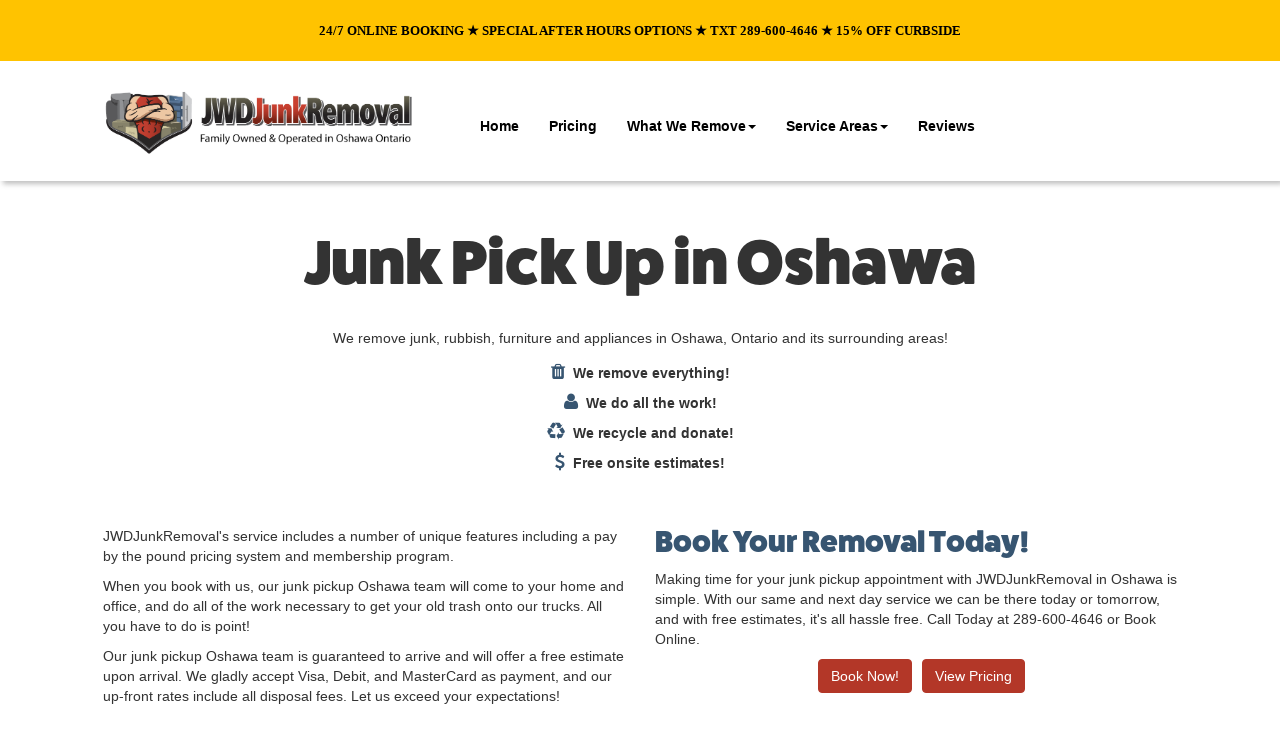

--- FILE ---
content_type: text/html; charset=utf-8
request_url: https://www.jwdjunkremoval.ca/service-areas/10-oshawa/31-junk-pick-up-in-oshawa
body_size: 8319
content:

<!DOCTYPE html>
<html lang="en-gb" dir="ltr"
	  class='com_content view-article itemid-153 j39'>

<head>
	<base href="https://www.jwdjunkremoval.ca/service-areas/10-oshawa/31-junk-pick-up-in-oshawa" />
	<meta http-equiv="content-type" content="text/html; charset=utf-8" />
	<meta name="keywords" content="Junk Pick Up Oshawa, Removal Services Oshawa" />
	<meta name="description" content="JWDJunkRemoval.ca provides a Full-Service Junk Removal Alternative to Dumpsters servicing Oshawa, Whitby, Courtice, Bowmanville, Ajax, Pickering, Newcastle! We offer 24/7 Online Booking. Just send a Photo of your Junk for a Quote. We are an excellent alternative to bin rentals, with our pay-by-the-pound system. Book Online or txt your Junk Photos to 289-600-4646." />
	<meta name="generator" content="Joomla! - Open Source Content Management" />
	<title>Junk Pick Up in Oshawa - Family Owned &amp; Operated - JWDJunkRemoval.ca</title>
	<link href="/templates/t3_bs3_blank/favicon.ico" rel="shortcut icon" type="image/vnd.microsoft.icon" />
	<link href="/t3-assets/css/css-35a16-03133.css" rel="stylesheet" type="text/css" media="all" />
	<link href="/t3-assets/css/css-e6c53-70051.css" rel="stylesheet" type="text/css" media="all" />
	<script src="/t3-assets/js/js-4e574-70051.js" type="text/javascript"></script>
	<script type="text/javascript">
jQuery(window).on('load',  function() {
				new JCaption('img.caption');
			});
	</script>

	
<!-- META FOR IOS & HANDHELD -->
	<meta name="viewport" content="width=device-width, initial-scale=1.0, maximum-scale=1.0, user-scalable=no"/>
	<style type="text/stylesheet">
		@-webkit-viewport   { width: device-width; }
		@-moz-viewport      { width: device-width; }
		@-ms-viewport       { width: device-width; }
		@-o-viewport        { width: device-width; }
		@viewport           { width: device-width; }
	</style>
	<script type="text/javascript">
		//<![CDATA[
		if (navigator.userAgent.match(/IEMobile\/10\.0/)) {
			var msViewportStyle = document.createElement("style");
			msViewportStyle.appendChild(
				document.createTextNode("@-ms-viewport{width:auto!important}")
			);
			document.getElementsByTagName("head")[0].appendChild(msViewportStyle);
		}
		//]]>
	</script>
<meta name="HandheldFriendly" content="true"/>
<meta name="apple-mobile-web-app-capable" content="YES"/>
<!-- //META FOR IOS & HANDHELD -->




<!-- Le HTML5 shim and media query for IE8 support -->
<!--[if lt IE 9]>
<script src="//html5shim.googlecode.com/svn/trunk/html5.js"></script>
<script type="text/javascript" src="/plugins/system/t3/base-bs3/js/respond.min.js"></script>
<![endif]-->

<!-- You can add Google Analytics here or use T3 Injection feature -->
<script type='text/javascript' charset='utf-8'>
  window.liveSiteAsyncInit = function() {
    LiveSite.init({
      id : 'WI-RQ6BSR3WYRORGR40DMO7'
    });
  };
  (function(d, s, id){
    var js, fjs = d.getElementsByTagName(s)[0],
        p = (('https:' == d.location.protocol) ? 'https://' : 'http://'),
        r = Math.floor(new Date().getTime() / 1000000);
    if (d.getElementById(id)) {return;}
    js = d.createElement(s); js.id = id;
    js.src = p + "www.vcita.com/assets/livesite.js?" + r;
    fjs.parentNode.insertBefore(js, fjs);
  }(document, 'script', 'livesite-jssdk'));
</script>

<script type='text/javascript' charset='utf-8'>
jQuery("document").ready(function($){
	var nav = $('.t3-mainnav');
	$(window).scroll(function () {
		if ($(this).scrollTop() > 166) {
			nav.addClass("f-nav");
		} else {
			nav.removeClass("f-nav");
		}
	});
});
</script>

<script>
  (function(i,s,o,g,r,a,m){i['GoogleAnalyticsObject']=r;i[r]=i[r]||function(){
  (i[r].q=i[r].q||[]).push(arguments)},i[r].l=1*new Date();a=s.createElement(o),
  m=s.getElementsByTagName(o)[0];a.async=1;a.src=g;m.parentNode.insertBefore(a,m)
  })(window,document,'script','//www.google-analytics.com/analytics.js','ga');

  ga('create', 'UA-20576976-5', 'auto');
  ga('send', 'pageview');

</script>

<!-- Global site tag (gtag.js) - Google Analytics -->
<script async src="https://www.googletagmanager.com/gtag/js?id=G-PHYN5N6RX8"></script>
<script>
  window.dataLayer = window.dataLayer || [];
  function gtag(){dataLayer.push(arguments);}
  gtag('js', new Date());

  gtag('config', 'G-PHYN5N6RX8');
</script>

<script>
ga(function(tracker) {
  var clientId = tracker.get('clientId');
  var timestamp = new Date().getTime()
  var setClientIdUrl = 'https://www.vcita.com/widgets/tracking/jwdjunkremoval/set_client_id?client_id=' + clientId + '&timestamp=' + timestamp; 
  var ifrm = document.createElement("iframe");
  ifrm.setAttribute("src", setClientIdUrl);
  ifrm.setAttribute("style", "width:1px;height:1px;position:fixed;bottom:-1px;left:-1px;display:none;");
  document.body.appendChild(ifrm);
});
</script>
</head>

<body>
<script type="application/ld+json">
{
  "@context" : "http://schema.org",
  "@type" : "Organization",
  "url" : "http://www.jwdjunkremoval.ca/update/2019update",
  "logo": "http://www.jwdjunkremoval.ca/update/2019update/images/img/jwd-junk-removal.jpg",
  "contactPoint" : [{
    "@type" : "ContactPoint",
    "telephone" : "289-600-4646",
    "contactType" : "sales"
  }]
}
</script>

<!-- Global site tag (gtag.js) - Google Ads: 998927230 -->
<script async src="https://www.googletagmanager.com/gtag/js?id=AW-998927230"></script>
<script>
  window.dataLayer = window.dataLayer || [];
  function gtag(){dataLayer.push(arguments);}
  gtag('js', new Date());

  gtag('config', 'AW-998927230');
</script>

<div class="t3-wrapper"> <!-- Need this wrapper for off-canvas menu. Remove if you don't use of-canvas -->

  
<!-- HEADER -->
<header id="t3-header" class="container t3-header">
  	<!-- Go to www.addthis.com/dashboard to customize your tools
	<script type="text/javascript" src="//s7.addthis.com/js/300/addthis_widget.js#pubid=ra-5bd71c4c62f82e76"></script>

  <div id="social-share-outerbox" class="row">
  <div class="container">
  <div class="addthis_inline_share_toolbox"></div>
  </div>
  </div> -->
  <div id="jwd-alert-container">

<div class="customJWDAlert"  >
	<p style="text-align: center;"><strong><span style="font-family: arial, helvetica, sans-serif; font-size: 10pt;"><span style="color: #ff0000;"></span></span><span style="font-family: 'arial black', 'avant garde';"><span style="font-size: 10pt;"><span style="color: #ff0000;"><span style="color: #000000;"> 24/7 ONLINE BOOKING ★ SPECIAL AFTER HOURS OPTIONS ★ TXT 289-600-4646 ★ 15% OFF CURBSIDE <span style="font-family: verdana, geneva; text-align: center;"><br /></span></span></span></span></span></strong></p></div>
</div>
  	<div class="container">
	<div class="logo-menu row">

		<!-- LOGO -->
		<div class="col-xs-12 col-lg-4">
			<div class="logo-image">
				<a href="/" title="JWD Junk Removal">
											<img class="logo-img img-responsive" src="/images/img/logo.png" alt="JWD Junk Removal" />
															<span>JWD Junk Removal</span>
				</a>
				<small class="site-slogan"></small>
			</div>
         </div>
         <div class="col-xs-1 col-lg-7">
         <nav id="t3-mainnav" class="wrap navbar navbar-default t3-mainnav">
	<div class="container">

		<!-- Brand and toggle get grouped for better mobile display -->
		<div class="navbar-header">
		
											<button type="button" class="navbar-toggle" data-toggle="collapse" data-target=".t3-navbar-collapse">
					<i class="fa fa-bars"></i>
				</button>
			
			
		</div>

					<div class="t3-navbar-collapse navbar-collapse collapse"></div>
		
		<div class="t3-navbar navbar-collapse collapse">
					<ul class="nav navbar-nav">
			<li class="item-101">				<a href="/" >Home</a>
				</li><li class="item-102">				<a href="/pricing" >Pricing</a>
				</li><li class="item-201 deeper dropdown parent">				<a class="dropdown-toggle" href="/what-we-remove"  data-toggle="dropdown">What We Remove<em class="caret"></em></a>
				<ul class="dropdown-menu" role="menu"><li class="item-205">				<a href="/what-we-remove/junk-removal" >Junk Removal</a>
				</li><li class="item-202">				<a href="/what-we-remove/appliance-removal" >Appliance Removal</a>
				</li><li class="item-211">				<a href="/what-we-remove/construction-debris" >Construction Debris</a>
				</li><li class="item-210">				<a href="/what-we-remove/carpet-removal" >Carpet Removal</a>
				</li><li class="item-203">				<a href="/what-we-remove/furniture-removal" >Furniture Removal</a>
				</li><li class="item-207">				<a href="/what-we-remove/rubbish-removal" >Rubbish Removal</a>
				</li><li class="item-206">				<a href="/what-we-remove/property-clean-out" >Property Clean Out</a>
				</li><li class="item-208">				<a href="/what-we-remove/shed-removal" >Shed Removal</a>
				</li><li class="item-209">				<a href="/what-we-remove/storage-locker-clean-out" >Storage Locker Clean Out</a>
				</li><li class="item-213">				<a href="/what-we-remove/curbside-pickup" >Curbside Pickup</a>
				</li><li class="item-212">				<a href="/what-we-remove/garage-clean-out" >Garage Clean Out</a>
				</li></ul></li><li class="item-153 current active deeper dropdown parent">				<a class="dropdown-toggle" href="/service-areas"  data-toggle="dropdown">Service Areas<em class="caret"></em></a>
				<ul class="dropdown-menu" role="menu"><li class="item-154">				<a href="/service-areas/ajax-removal-services" >Ajax Removal Services</a>
				</li><li class="item-156">				<a href="/service-areas/bowmanville-removal-services" >Bowmanville Removal Services</a>
				</li><li class="item-157">				<a href="/service-areas/courtice-removal-services" >Courtice Removal Services</a>
				</li><li class="item-155">				<a href="/service-areas/oshawa-removal-services" >Oshawa Removal Services</a>
				</li><li class="item-158">				<a href="/service-areas/pickering-removal-services" >Pickering Removal Services</a>
				</li><li class="item-159">				<a href="/service-areas/whitby-removal-services" >Whitby Removal Services</a>
				</li></ul></li><li class="item-168">				<a href="/reviews" >Reviews</a>
				</li>		</ul>
	
		</div>

	</div>
</nav>
              </div>
      
		<!-- //LOGO -->

	</div>
    </div>          
</header>
<!-- //HEADER -->


  


  

<div id="t3-mainbody" class="container t3-mainbody">
	<div class="row">

		<!-- MAIN CONTENT -->
		<div id="t3-content" class="t3-content col-xs-12">
						
<!-- Page header -->
<!-- // Page header -->

<div class="item-page" itemscope itemtype="https://schema.org/Article">
	
	<!-- Article -->
	<article itemscope itemtype="http://schema.org/Article">
	  <meta itemscope itemprop="mainEntityOfPage"  itemType="https://schema.org/WebPage" itemid="https://google.com/article"/>
		<meta itemprop="inLanguage" content="en-GB" />

				
				
		
  	<!-- Aside -->
				<!-- // Aside -->

		
		<!-- Item tags -->
				<!-- // Item tags -->

				
							
						
			
			<section class="article-content clearfix" itemprop="articleBody">
				<div class="white-page">
<h1>Junk Pick Up in Oshawa</h1>
<p style="text-align: center;">We remove junk, rubbish, furniture and appliances in Oshawa, Ontario and its surrounding areas!</p>
<ul style="text-align: center;" class="no-bullets icon-list">
<li><i class="fa fa-trash"></i><strong>&nbsp;&nbsp;We remove everything!</strong></li>
<li><i class="fa fa-user"></i><strong>&nbsp;&nbsp;We do all the work!</strong></li>
<li><i class="fa fa-recycle"></i><strong>&nbsp;&nbsp;We recycle and donate!</strong></li>
<li><i class="fa fa-usd"></i><strong>&nbsp;&nbsp;Free onsite estimates!</strong></li>
</ul>
<div class="row margins">
<div class="col-md-6">
<p>JWDJunkRemoval's service includes a number of unique features including a pay by the pound pricing system and membership program.</p>
<p>When you book with us, our junk pickup Oshawa team will come to your home and office, and do all of the work necessary to get your old trash onto our trucks. All you have to do is point!</p>
<p>Our junk pickup Oshawa team is guaranteed to arrive and will offer a free estimate upon arrival. We gladly accept Visa, Debit, and MasterCard as payment, and our up-front rates include all disposal fees. Let us exceed your expectations!</p>
</div>
<div class="col-md-6">
<h2 class="book-today">Book Your Removal Today!</h2>
<p>Making time for your junk pickup appointment with JWDJunkRemoval in Oshawa is simple. With our same and next day service we can be there today or tomorrow, and with free estimates, it's all hassle free. Call Today at 289-600-4646 or Book Online.</p>
		<div class="moduletable">
						

<div class="custom"  >
	<p style="text-align: center;"><a href="https://live.vcita.com/site/jwdjunkremoval/online-scheduling?staff=2b839b287c9506fd" target="blank" class="livesite-schedule btn btn-custom-light" style="margin-left: 10px; margin-right: 10px;" data-staff="2b839b287c9506fd"> Book Now! </a><a href="/pricing" class="btn btn-custom-light"> View Pricing </a></p>

<div class="location-member-meter">
<div class="row">
<div class="memberbox col-sm-12"><a href="/junk-o-meter" class="junkometer-icon"><img src="/images/img/junkometer/full.png" alt="Junk-o-meter" /></a>
<p><a href="/junk-o-meter" class="btn btn-custom"> Junk-O-Meter </a></p>
</div>
</div>
</div></div>
		</div>
	
</div>
</div>
<hr />
<div class="row margins">
<div class="col-md-6">
<h2>Fast &amp; Easy Removal</h2>
<p>Our services and pricing includes the removal, recycling and disposal of your materials.</p>
<p>		<div class="moduletable services-list">
						<ul class="category-module services-list mod-list">
						<li>
									<a class="mod-articles-category-title " href="/service-areas/10-oshawa/112-appliance-removal-in-oshawa">Appliance Removal in Oshawa</a>
				
				
				
				
				
				
				
							</li>
					<li>
									<a class="mod-articles-category-title " href="/service-areas/10-oshawa/117-curbside-pick-up-in-oshawa">Curbside Pick Up in Oshawa</a>
				
				
				
				
				
				
				
							</li>
					<li>
									<a class="mod-articles-category-title " href="/service-areas/10-oshawa/34-furniture-removal-in-oshawa">Furniture Removal in Oshawa - Family Owned & Operated</a>
				
				
				
				
				
				
				
							</li>
					<li>
									<a class="mod-articles-category-title " href="/service-areas/10-oshawa/102-garage-clean-out-in-oshawa">Garage Clean Out in Oshawa</a>
				
				
				
				
				
				
				
							</li>
					<li>
									<a class="mod-articles-category-title " href="/service-areas/10-oshawa/32-garbage-removal-in-oshawa">Garbage Removal in Oshawa - Family Owned & Operated</a>
				
				
				
				
				
				
				
							</li>
					<li>
									<a class="mod-articles-category-title " href="/service-areas/10-oshawa/35-hoarding-help-in-oshawa">Hoarding Help in Oshawa - Family Owned & Operated</a>
				
				
				
				
				
				
				
							</li>
					<li>
									<a class="mod-articles-category-title active" href="/service-areas/10-oshawa/31-junk-pick-up-in-oshawa">Junk Pick Up in Oshawa - Family Owned & Operated</a>
				
				
				
				
				
				
				
							</li>
					<li>
									<a class="mod-articles-category-title " href="/service-areas/10-oshawa/27-junk-removal-in-oshawa">Junk Removal in Oshawa - Family Owned & Operated</a>
				
				
				
				
				
				
				
							</li>
					<li>
									<a class="mod-articles-category-title " href="/service-areas/10-oshawa/28-property-clean-out-in-oshawa">Property Clean Out in Oshawa - Family Owned & Operated</a>
				
				
				
				
				
				
				
							</li>
					<li>
									<a class="mod-articles-category-title " href="/service-areas/10-oshawa/33-rubbish-removal-in-oshawa">Rubbish Removal in Oshawa - Family Owned & Operated</a>
				
				
				
				
				
				
				
							</li>
					<li>
									<a class="mod-articles-category-title " href="/service-areas/10-oshawa/122-shed-demolition-and-removal-in-oshawa">Shed Demolition and Removal in Oshawa</a>
				
				
				
				
				
				
				
							</li>
					<li>
									<a class="mod-articles-category-title " href="/service-areas/10-oshawa/107-storage-locker-clean-out-in-oshawa">Storage Locker Clean Out in Oshawa</a>
				
				
				
				
				
				
				
							</li>
					<li>
									<a class="mod-articles-category-title " href="/service-areas/10-oshawa/29-trash-removal-in-oshawa">Trash Removal in Oshawa - Family Owned & Operated</a>
				
				
				
				
				
				
				
							</li>
					<li>
									<a class="mod-articles-category-title " href="/service-areas/10-oshawa/30-waste-removal-in-oshawa">Waste Removal in Oshawa - Family Owned & Operated</a>
				
				
				
				
				
				
				
							</li>
			</ul>
		</div>
	</p>
<p>Serving Homes and Businesses in Oshawa. Why rent a disposal bin or dumpster when we can do the removal for you? Call today to schedule your free on-site estimate. Upon providing you with an upfront price we are always prepared to remove your items at a moments notice.</p>
</div>
<div class="col-md-6">
<h2>A Full-Service Alternative to Bins</h2>
<p>We offer full service junk removal without the hassle of that god for saken bin, give your job site a much cleaner appearance. When compared, the value of the JWDJunkRemoval.ca service becomes very clear.</p>
<h2>Bins or Bags</h2>
<ul>
<li>Work is done on your own.</li>
<li>Hundreds of dollars in deposits typically required.</li>
<li>Many hidden fees.</li>
<li>Bin or Bag is left on the property for weeks before pickup.</li>
<li>Your own labour required.</li>
<li>Dollies, masks, brooms, and containers may need to be purchased.</li>
</ul>
<h2>JWDJunkRemoval.ca</h2>
<ul>
<li>We do all the work.</li>
<li>No deposits.</li>
<li>Upfront pricing.</li>
<li>Same/next day service.</li>
<li>Disposal costs included.</li>
<li>Equipment costs included.</li>
</ul>
</div>
</div>
<!-- row end -->
<div id="accordion" class="panel-group">
<div class="panel panel-default">
<div id="headingOne" class="panel-heading">
<h2><a href="#collapseOne" class="collapsed" data-toggle="collapse" data-parent="#accordion">Sample Pick Up Requests</a></h2>
</div>
<div id="collapseOne" class="panel-collapse collapse in">
<div class="panel-body">
<p>Our junk pick up Oshawa team has experience dealing with a wide variety of items and materials. These are some of the pick up requests we receive:</p>
<div class="row">
<div class="col-md-4">
<ul>
<li>Appliance pick up</li>
<li>Couch and furniture pick up</li>
<li>Electronics and computer pick up</li>
<li>Recyclables pick up</li>
<li>Curbside pick up</li>
<li>Yard waste pick up</li>
</ul>
</div>
</div>
</div>
</div>
</div>
</div>
</div>			</section>

			<!-- Footer -->
						<!-- // Footer -->

			
			
						
	</article>
	<!-- //Article -->

	
		</div>

		</div>
		<!-- //MAIN CONTENT -->

	</div>
</div> 


  
	<!-- SPOTLIGHT 2 -->
	<div class="t3-sl t3-sl-2">
			<!-- SPOTLIGHT -->
	<div class="t3-spotlight t3-spotlight-2  row">
					<div class=" col-lg-12 col-md-12 col-sm-12 col-xs-12">
								<div class="t3-module module " id="Mod168"><div class="module-inner"><div class="module-ct">

<div class="custom"  >
	<div class="junk-removal-intro">
<div class="container">
<div class="row">
<h1 class="easy-h1-size">Easy as 1-2-3 with J.W.D!</h1>
</div>
<div class="row">
<div class="col-md-4">
<p><img src="/images/img/icons/icons-Final-08.png" alt="Junk Removal" width="200" height="200" /></p>
<h2 class="easy-h2-size">Book Online</h2>
<p>Our online booking takes less than 60 seconds to complete. Just a few clicks and your junk will be gone in no time.</p>
</div>
<div class="col-md-4">
<p><img src="/images/img/icons/icons-Final-16.png" alt="Furniture Removal" width="200" height="200" /></p>
<h2 class="easy-h2-size">Point to Your Junk</h2>
<p>Like using a magic wand, just point to anything and it will disappear from anywhere in your home, construction site, or business.</p>
</div>
<div class="col-md-4">
<p><img src="/images/img/icons/icons-Final-17.png" alt="Debris Removal" width="200" height="200" /></p>
<h2 class="easy-h2-size">Sit Back &amp; Relax</h2>
<p>Sit back and relax! Junk removal will be off your to-do list in no time. Once complete the payment process is fast and painless.</p>
</div>
</div>
<div class="calltoaction row">
<div class="col-md-12"><a href="https://live.vcita.com/site/jwdjunkremoval/online-scheduling?staff=2b839b287c9506fd" target="blank" class="livesite-schedule btn btn-lg btn-custom" data-staff="2b839b287c9506fd"> Book Now! </a></div>
</div>
</div>
</div>

<div class="online-booking">
<div class="container">
<div class="row">
<div class="col-md-10 col-md-offset-1">
<h2><img src="/images/img/icons/clock0.5x.png" alt="" width="100" height="100" /><span>24/7 Free Online Booking</span></h2>
<div class="points">
<p class="point1">Same Day Junk Removal&nbsp; &nbsp;&nbsp;<span style="color: #202124; font-family: arial, sans-serif; font-size: 24px;">&bull;&nbsp;&nbsp;</span>We Do All The Work&nbsp; &nbsp;&nbsp;<span style="color: #202124; font-family: arial, sans-serif; font-size: 24px;">&bull;&nbsp;&nbsp;</span>Free Online Estimates -&nbsp;<a href="https://live.vcita.com/site/jwdjunkremoval/upload-document">Send A Junk Photo</a>&nbsp; &nbsp;&nbsp;<span style="color: #202124; font-family: arial, sans-serif; font-size: 24px;">&bull;&nbsp;&nbsp;</span>We Recycle &amp; Donate</p>
</div>
</div>
</div>

<div class="row margins" style="padding-top:40px;">
<div class="col-md-10 col-md-offset-1">
  
<div class="slideshow-container-junk">

<div class="mySlides-junk fade-junk">
<div class="mini-hoverbox">
<a href="/what-we-remove/carpet-removal">
<div class="mini-hoverbox-overlay"></div>
<img src="/images/img/what-we-remove/carpet.jpg" alt="" class="mini-hoverbox-image" />
<div class="mini-title-on-top"><p class="mini-hoverbox-title">Carpet Removal</p></div>
</a>
</div>
</div>

<div class="mySlides-junk fade-junk">
<div class="mini-hoverbox">
<a href="/what-we-remove/property-clean-out">
<div class="mini-hoverbox-overlay"></div>
<img src="/images/img/what-we-remove/property.jpg" alt="" class="mini-hoverbox-image" />
<div class="mini-title-on-top"><p class="mini-hoverbox-title">Property Clean&nbsp;Out</p></div>
</a>
</div>
</div>

<div class="mySlides-junk fade-junk">
<div class="mini-hoverbox">
<a href="/what-we-remove/shed-removal">
<div class="mini-hoverbox-overlay"></div>
<img src="/images/img/what-we-remove/shed2.jpg" alt="" class="mini-hoverbox-image" />
<div class="mini-title-on-top"><p class="mini-hoverbox-title">Shed Removal</p></div>
</a>
</div>
</div>
  
<div class="mySlides-junk fade-junk">
<div class="mini-hoverbox">
<a href="/what-we-remove/garage-clean-out">
<div class="mini-hoverbox-overlay"></div>
<img src="/images/img/what-we-remove/garage.jpg" alt="" class="mini-hoverbox-image" />
<div class="mini-title-on-top"><p class="mini-hoverbox-title">Garage Clean&nbsp;Out</p></div>
</a>
</div>
</div>
  
<div class="mySlides-junk fade-junk">
<div class="mini-hoverbox">
<a href="/what-we-remove/construction-debris">
<div class="mini-hoverbox-overlay"></div>
<img src="/images/img/what-we-remove/debris.jpg" alt="" class="mini-hoverbox-image" />
<div class="mini-title-on-top"><p class="mini-hoverbox-title">Construction Debris</p></div>
</a>
</div>
</div>
  
<div class="mySlides-junk fade-junk">
<div class="mini-hoverbox">
<a href="/what-we-remove/junk-removal">
<div class="mini-hoverbox-overlay"></div>
<img src="/images/img/what-we-remove/management.jpg" alt="" class="mini-hoverbox-image" />
<div class="mini-title-on-top"><p class="mini-hoverbox-title">Property Management Cleanup</p></div>
</a>
</div>
</div>

</div>
  
<script>
var slideIndex = 0;
showSlides();

function showSlides() {
  var i;
  var slides = document.getElementsByClassName("mySlides-junk");
  for (i = 0; i < slides.length; i++) {
    slides[i].style.display = "none";
  }
  slideIndex++;
  if (slideIndex > slides.length) {slideIndex = 1}
  slides[slideIndex-1].style.display = "block";
  setTimeout(showSlides, 5000); // Change image every 5 seconds
}

</script>
  
</div>
</div>
  
<div class="calltoaction row" style="padding-top:20px;">
<div class="col-md-12"><a href="/what-we-remove" class="btn btn-lg btn-custom">All Services</a></div>
</div>

  
</div>
</div>


<div class="do-not-take">
<div class="container">
<div class="row">
<div class="col-md-10 col-md-offset-1">
<p><img src="/images/img/no-hazard.png" alt="" width="100" height="100" /><img src="/images/img/no-piano.png" alt="" width="100" height="100" /><img src="/images/img/no-dirt.png" alt="" width="100" height="100" /><img src="/images/img/no-gravel.png" alt="" width="100" height="100" /><img src="/images/img/no-rocks.png" alt="" width="100" height="100" /><img src="/images/img/no-cars.png" alt="" width="100" height="100" /></p>
<p><strong>Sorry, at this time we do not accept hazardous waste (chemicals), pianos, soil, sand, gravel and rocks. We do not haul or accept cars. We also do not pay for scrap metal or haul it for free, it is considered junk.</strong></p>
</div>
</div>
</div>
</div></div>
</div></div></div>
							</div>
			</div>
<!-- SPOTLIGHT -->
	</div>
	<!-- //SPOTLIGHT 2 -->


  


  
<!-- FOOTER -->
<footer id="t3-footer" class="wrap t3-footer">

			<!-- FOOT NAVIGATION -->
		<div class="container spotbackround">
				<!-- SPOTLIGHT -->
	<div class="t3-spotlight t3-footnav  row">
					<div class=" col-lg-12 col-md-12 col-sm-12 col-xs-12">
								<div class="t3-module module " id="Mod111"><div class="module-inner"><div class="module-ct">

<div class="custom"  >
	<div class="row" style="margin-left: 0; margin-right: 0;">
<div class="col-md-2 col-md-offset-1">
<p style="text-align: center;"><em class="fa fa-trash"></em></p>
<h3 style="text-align: center;">Removal Services</h3>
<ul>
<li style="text-align: center;">Junk Removal</li>
<li style="text-align: center;">Furniture Removal</li>
<li style="text-align: center;">Debris Removal</li>
<li style="text-align: center;">Appliance Removal</li>
<li style="text-align: center;">...and more.</li>
</ul>
</div>
<div class="col-md-2">
<p style="text-align: center;"><em class="fa fa-map-marker"></em></p>
<h3 style="text-align: center;">Locations Served</h3>
<ul>
<li style="text-align: center;"><a href="/service-areas/ajax-removal-services">Ajax</a></li>
<li style="text-align: center;"><a href="/service-areas/bowmanville-removal-services">Bowmanville</a></li>
<li style="text-align: center;"><a href="/service-areas/courtice-removal-services">Courtice</a></li>
<li style="text-align: center;"><a href="/service-areas/oshawa-removal-services">Oshawa</a></li>
<li style="text-align: center;"><a href="/service-areas/pickering-removal-services">Pickering</a></li>
<li style="text-align: center;"><a href="/service-areas/whitby-removal-services">Whitby</a></li>
</ul>
</div>
<div class="col-md-2">
<p style="text-align: center;"><em class="fa fa-clock-o"></em></p>
<h3 style="text-align: center;">Our Hours</h3>
<ul>
<li style="text-align: center;">Monday - Friday</li>
<li style="text-align: center;">7:00am - 6:00pm</li>
<li></li>
<li style="text-align: center;">Saturday</li>
<li style="text-align: center;">7:00am - 3:00pm</li>
<li style="text-align: center;">Sun: Closed</li>
</ul>
<h5 style="text-align: center;"><strong>Phone: 289-600-4646</strong></h5>
<p>&nbsp;</p>
</div>
<p>&nbsp;</p>
<h3 class="col-md-5 waiting" style="text-align: center;">What are&nbsp;you&nbsp;waiting for?</h3>
<h4 style="text-align: center;"><a href="https://live.vcita.com/site/jwdjunkremoval/online-scheduling?staff=2b839b287c9506fd" target="blank" class="livesite-schedule btn btn-custom-light" style="margin-left: 10px; margin-right: 10px;" data-staff="2b839b287c9506fd"> Book Now!</a></h4>
<p>&nbsp;</p>
<p style="text-align: center; margin-top: 10px;"><a href="http://www.facebook.com/jwdremoval" target="_blank" title="Facebook"><img src="/images/img/icons/fb.png" alt="Facebook" width="50" height="50" /></a> <a href="https://plus.google.com/+jwdjunkremoval/" target="_blank" title="Google Plus"><img src="/images/img/icons/gp.png" alt="Google Plus" width="50" height="50" /></a> <a href="http://www.twitter.com/jwdremoval" target="_blank" title="Twitter"><img src="/images/img/icons/tw.png" alt="Twitter" width="50" height="50" /></a></p>
</div></div>
</div></div></div>
							</div>
			</div>
<!-- SPOTLIGHT -->
		</div>
		<!-- //FOOT NAVIGATION -->
	
	<section class="t3-copyright">
		<div class="container">
			<div class="row">
				<div class="col-md-4 copyright ">
					
                  &copy; 2026  jwdjunkremoval.ca.  All rights reserved.
          
				</div>
				
                <div class="col-md-4 cc-logos">
                <img src="/images/img/icons/footer-logos.png" class="img-responsive" alt="We accept most credit cards">
                </div>
                
                					<div class="col-md-4 poweredby text-hide">
						<div class="t3-logo t3-logo-color" href="/" title="JWD Junk Removal"></div>
					</div>
							</div>
		</div>
	</section>

</footer>
<!-- //FOOTER -->

</div>
<script>
  (function(d) {
    var config = {
      kitId: 'ogy6qsd',
      scriptTimeout: 3000,
      async: true
    },
    h=d.documentElement,t=setTimeout(function(){h.className=h.className.replace(/\bwf-loading\b/g,"")+" wf-inactive";},config.scriptTimeout),tk=d.createElement("script"),f=false,s=d.getElementsByTagName("script")[0],a;h.className+=" wf-loading";tk.src='https://use.typekit.net/'+config.kitId+'.js';tk.async=true;tk.onload=tk.onreadystatechange=function(){a=this.readyState;if(f||a&&a!="complete"&&a!="loaded")return;f=true;clearTimeout(t);try{Typekit.load(config)}catch(e){}};s.parentNode.insertBefore(tk,s)
  })(document);
</script>
</body>

</html>